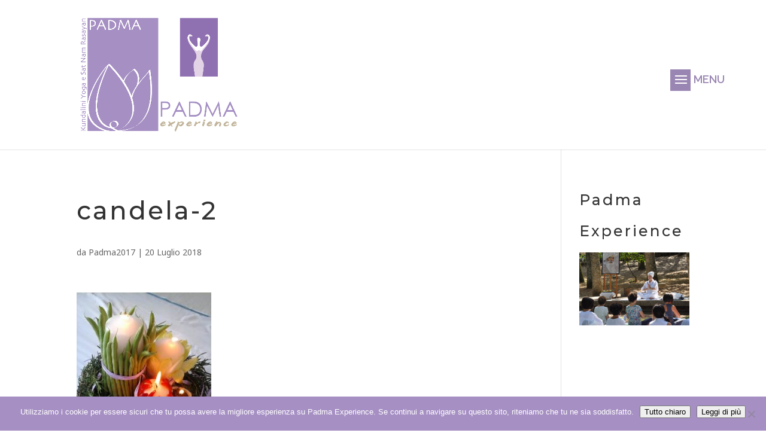

--- FILE ---
content_type: application/javascript
request_url: https://www.padma-experience.org/wp-content/plugins/codelights-shortcodes-and-widgets/js/cl-ib.js?ver=1.4
body_size: 13
content:
/**
 * CodeLights: Interactive banner
 */
!function($){
	"use strict";
	var CLIb = function(container){
		// Common dom elements
		this.$container = $(container);
		this.makeHoverable();
	};
	$.extend(CLIb.prototype, $cl.mutators.Hoverable);
	if (window.$cl === undefined) window.$cl = {};
	if ($cl.elements === undefined) $cl.elements = {};
	$cl.elements['cl-ib'] = CLIb;
	if ($cl.maybeInit !== undefined) $cl.maybeInit();
}(jQuery);
